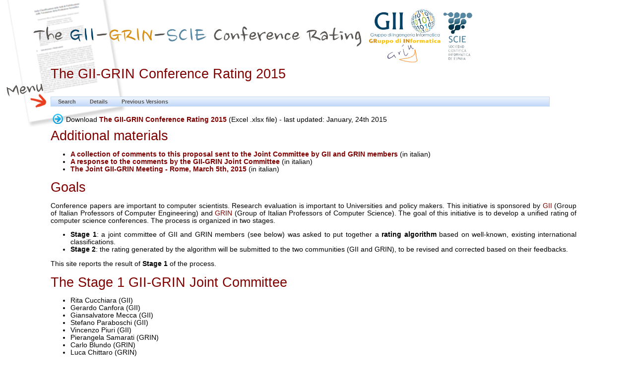

--- FILE ---
content_type: text/css
request_url: https://scie.lcc.uma.es:8443/gii-grin-scie-rating/org.richfaces.resources/javax.faces.resource/org.richfaces.staticResource/4.5.10.Final/PackedCompressed/blueSky/packed/packed.css;jsessionid=030B818D7098C253A3B43FAA5B6C9C32
body_size: 63953
content:
*.rf-ulst-itm,*.rf-olst-itm,*.rf-dlst-trm,*.rf-dlst-dfn{font-size:11px;font-family:Arial,Verdana,sans-serif;color:#000;}*.rf-p{background-color:#FFF;color:#BED6F8;border-width:1px;border-style:solid;padding:1px;}
*.rf-p-hdr{background-color:#BED6F8;border-color:#BED6F8;font-size:11px;color:#000;font-weight:bold;font-family:Arial,Verdana,sans-serif;padding:2px;border-width:1px;border-style:solid;background-position:top left;background-repeat:repeat-x;background-image:url(../org.richfaces.images/gradientA.png);}
*.rf-p-b{font-size:11px;color:#000;font-family:Arial,Verdana,sans-serif;padding:10px;}*.rf-dt{background-color:#FFF;border-collapse:collapse;border-width:1px;border-style:solid;border-color:#C0C0C0;empty-cells:show;}
*.rf-dt-c{border-bottom-width:1px;border-bottom-style:solid;border-bottom-color:#C0C0C0;border-right-width:1px;border-right-style:solid;border-right-color:#C0C0C0;color:#000;font-family:Arial,Verdana,sans-serif;font-size:11px;padding:4px;}
*.rf-dt-nd{border-bottom-width:1px;border-bottom-style:solid;border-bottom-color:#C0C0C0;border-right-width:1px;border-right-style:solid;border-right-color:#C0C0C0;color:#000;font-family:Arial,Verdana,sans-serif;font-size:11px;padding:4px;}
*.rf-dt-hdr-c{border-bottom-width:1px;border-bottom-style:solid;border-bottom-color:#C0C0C0;border-right-width:1px;border-right-style:solid;border-right-color:#C0C0C0;background-color:#D6E6FB;background-image:url(../org.richfaces.images/colHdrGrad.png);background-position:top left;color:#0B356C;font-family:Arial,Verdana,sans-serif;font-size:11px;font-weight:bold;padding:4px;text-align:center;}
*.rf-dt-shdr-c{border-bottom-width:1px;border-bottom-style:solid;border-bottom-color:#C0C0C0;border-right-width:1px;border-right-style:solid;border-right-color:#C0C0C0;background-color:#D6E6FB;background-image:url(../org.richfaces.images/colHdrGrad.png);background-position:top left;color:#0B356C;font-family:Arial,Verdana,sans-serif;font-size:11px;font-weight:bold;padding:4px;text-align:center;}
*.rf-dt-flt-c{border-bottom-width:1px;border-bottom-style:solid;border-bottom-color:#C0C0C0;border-right-width:1px;border-right-style:solid;border-right-color:#C0C0C0;background-color:#D6E6FB;background-position:top left;color:#0B356C;font-family:Arial,Verdana,sans-serif;font-size:11px;font-weight:bold;padding:4px;text-align:center;}
*.rf-dt-sftr-c{border-bottom-width:1px;border-bottom-style:solid;border-bottom-color:#C0C0C0;border-right-width:1px;border-right-style:solid;border-right-color:#C0C0C0;background-color:#f1f1f1;color:#000;font-family:Arial,Verdana,sans-serif;font-size:11px;font-weight:bold;padding:4px;text-align:center;}
*.rf-dt-th{border-bottom-width:1px;border-bottom-style:solid;border-bottom-color:#C0C0C0;}
*.rf-dt-ftr-c{border-bottom-width:1px;border-bottom-style:solid;border-bottom-color:#C0C0C0;border-right-width:1px;border-right-style:solid;border-right-color:#C0C0C0;color:#000;background-color:#ccc;font-family:Arial,Verdana,sans-serif;font-size:11px;font-weight:bold;padding:4px;text-align:center;}
*.rf-stt-exp{background-image:url(../../org.richfaces.images/up_icon.gif);}
*.rf-stt-col{background-image:url(../../org.richfaces.images/down_icon.gif);}
*.rf-dt-c-srt{cursor:pointer;color:#0078D0;}
*.rf-dt-c-srt:hover{color:#0090FF;}
*.rf-dt-srt-btn{height:1em;width:25px;display:inline-block;vertical-align:middle;}
*.rf-dt-srt-uns{background:url(../../org.richfaces.images/sort_uns.gif) no-repeat center;}
*.rf-dt-srt-asc{background:url(../../org.richfaces.images/sort_asc.gif) no-repeat center;}
*.rf-dt-srt-des{background:url(../../org.richfaces.images/sort_des.gif) no-repeat center;}
*.rf-dt-flt-cnt{text-align:center;height:27px;}
*.rf-dt-flt-i{width:80%;}
*.rf-dt-flt-i-err{background-color:#FFE6E6;}*.rf-log{color:#000;}
*.rf-log-popup{overflow:visible;}
*.rf-log-popup-cnt{display:none;}
*.rf-log-inline{height:300px;overflow:auto;width:100%;}
*.rf-log-contents{font-family:monospace;}
*.rf-log-entry-lbl-debug{color:darkblue;}
*.rf-log-entry-lbl-info{color:blue;}
*.rf-log-entry-lbl-warn{color:gold;}
*.rf-log-entry-lbl-error{color:red;}
*.rf-log-entry-msg-xml{color:dimgray;}*.rf-tb{border:1px solid;border-color:#BED6F8;color:#000;font-family:Arial,Verdana,sans-serif;font-size:11px;font-weight:bold;padding:0;background-color:#BED6F8;background-position:left top;background-repeat:repeat-x;background-image:url(../org.richfaces.images/gradientA.png);border-collapse:collapse;border-spacing:0;}
*.rf-tb-itm{padding:0 8px;border:0;white-space:nowrap;}
*.rf-tb-sep{padding:0 10px;border:0;text-align:center;height:100%;}
*.rf-tb-emp{border:0;}
*.rf-tb-cntr{vertical-align:middle;}
*.rf-tb-sep-grid,*.rf-tb-sep-line,*.rf-tb-sep-disc,*.rf-tb-sep-square{padding:0;background-position:center center;height:80%;}
*.rf-tb-sep-grid{background-image:url(../org.richfaces.images/gridSeparatorImage.gif);width:9px;background-repeat:repeat-y;}
*.rf-tb-sep-line{width:2px;background-image:url(../org.richfaces.images/lineSeparatorImage.gif);background-repeat:repeat-y;}
*.rf-tb-sep-disc{width:9px;background-image:url(../org.richfaces.images/dotSeparatorImage.gif);background-repeat:no-repeat;}
*.rf-tb-sep-square{width:9px;background-image:url(../org.richfaces.images/squareSeparatorImage.gif);background-repeat:no-repeat;}*.rf-dg{background-color:#FFF;border-collapse:collapse;border-left-width:1px;border-left-style:solid;border-left-color:#C0C0C0;border-top-width:1px;border-top-style:solid;border-top-color:#C0C0C0;empty-cells:show;}
*.rf-dg-nd-c{border-bottom-width:1px;border-bottom-style:solid;border-bottom-color:#C0C0C0;border-right-width:1px;border-right-style:solid;border-right-color:#C0C0C0;color:#000;font-family:Arial,Verdana,sans-serif;font-size:11px;padding:4px;}
*.rf-dg-c{border-bottom-width:1px;border-bottom-style:solid;border-bottom-color:#C0C0C0;border-right-width:1px;border-right-style:solid;border-right-color:#C0C0C0;color:#000;font-family:Arial,Verdana,sans-serif;font-size:11px;padding:4px;}
*.rf-dg-h-c{border-bottom-width:1px;border-bottom-style:solid;border-bottom-color:#C0C0C0;border-right-width:1px;border-right-style:solid;border-right-color:#C0C0C0;background-color:#D6E6FB;background-image:url(../org.richfaces.images/colHdrGrad.png);background-position:top left;color:#0B356C;font-family:Arial,Verdana,sans-serif;font-size:11px;font-weight:bold;padding:4px;text-align:center;}
*.rf-dg-th{border-bottom-width:1px;border-bottom-style:solid;border-bottom-color:#C0C0C0;}
*.rf-dg-f-c{border-bottom-width:1px;border-bottom-style:solid;border-bottom-color:#C0C0C0;border-right-width:1px;border-right-style:solid;border-right-color:#C0C0C0;color:#000;background-color:#ccc;font-family:Arial,Verdana,sans-serif;font-size:11px;font-weight:bold;padding:4px;text-align:center;}*.chart-container{width:100%;height:300px;}
*.chart{width:100%;height:90%;}
*.chart-title{text-align:center;}
*.axisLabels{color:black;}
*#flotTip{padding:3px 5px;background-color:#000;z-index:100;color:#fff;box-shadow:0 0 10px #555;opacity:.7;filter:alpha(opacity = 70);border:2px solid #fff;-webkit-border-radius:4px;-moz-border-radius:4px;border-radius:4px;}*.rf-ds{white-space:nowrap;display:inline-block;font-size:11px;padding:1px;font-family:Arial,Verdana,sans-serif;background:#FFF;}
a.rf-ds-nmb-btn{color:#000;}
a.rf-ds-btn{color:#000;}
*.rf-ds-cont{white-space:nowrap;display:inline-block;font-size:11px;padding:1px;font-family:Arial,Verdana,sans-serif;background:#FFF;}
*.rf-ds-cont-dec{border-width:1px;border-style:solid;border-color:#C0C0C0;}
*.rf-ds-btn{cursor:pointer;padding:2px 10px 3px 10px;border-width:1px;border-style:solid;border-color:#C0C0C0;display:inline-block;background-position:top left;background-repeat:repeat-x;background-color:#BED6F8;background-image:url(../org.richfaces.images/dsBtnGrad.png);font-size:11px;font-family:Arial,Verdana,sans-serif;color:#000;text-decoration:none;font-weight:normal;}
*.rf-ds-btn:hover{color:#fff;}
*.rf-ds-dis:hover{color:#C0C0C0;cursor:default;}
*.rf-ds-btn-first,*.rf-ds-btn-fastrwd,*.rf-ds-btn-prev{margin-right:1px;}
*.rf-ds-btn-next,*.rf-ds-btn-fastfwd,*.rf-ds-btn-last{margin-left:1px;}
*.rf-ds-nmb-btn{cursor:pointer;width:2em;text-align:center;margin-left:1px;margin-right:1px;padding:2px 2px 3px 2px;border-width:1px;border-style:solid;border-color:transparent;border-top-width:1px;border-top-style:solid;border-top-color:#C0C0C0;background-color:#FFF;background-image:url(../org.richfaces.images/dsDigGrad.png);background-position:top left;background-repeat:repeat-x;display:inline-block;font-size:11px;font-family:Arial,Verdana,sans-serif;text-decoration:none;color:#000;font-weight:normal;}
*.rf-ds-nmb-btn:hover{border-width:1px;border-style:solid;border-color:#C0C0C0;background-position:top left;background-repeat:repeat-x;background-color:#FFF;background-image:url(../org.richfaces.images/dsBtnGradOver.png);}
*.rf-ds-press{border-width:1px;border-style:solid;border-color:#C0C0C0;background:#ECF4FE;}
*.rf-ds-act,*.rf-ds-act:hover{cursor:default;font-weight:bold;border-width:1px;border-style:solid;border-color:transparent;border-bottom-width:1px;border-bottom-style:solid;border-bottom-color:#C0C0C0;background:none;}
*.rf-ds-dis{color:#C0C0C0;cursor:default;}
*.rf-ds-pages{display:inline-block;}*.rf-pb-rmng{height:13px;white-space:nowrap;width:200px;position:relative;border-width:1px;border-style:solid;border-color:#BED6F8;overflow:hidden;color:#000;font-family:Arial,Verdana,sans-serif;font-size:11px;font-weight:bold;background-color:#fff;padding:0;}
*.rf-pb-prgs{overflow:hidden;border-color:#BED6F8;background-repeat:repeat-x;background-color:#E79A00;height:100%;padding:0;background-image:url(../org.richfaces.images/pbAniBg.gif);}
*.rf-pb-lbl{position:absolute;top:0;left:0;padding:0;text-align:center;width:100%;}
*.rf-pb-init,*.rf-pb-fin{color:#000;font-family:Arial,Verdana,sans-serif;font-size:11px;}*.rf-trn{background:url(../org.richfaces.images/last.png) no-repeat center left;cursor:default;font-size:11px;font-family:Arial,Verdana,sans-serif;color:#000;padding:1px 0 1px 0;overflow:hidden;width:100%;white-space:nowrap;}
*.rf-trn-lbl{padding:0 4px 0 2px;vertical-align:middle;cursor:pointer;display:inline-block;}
*.rf-trn-cnt{display:inline-block;}
*.rf-trn-sel{background:#ECF4FE;}
*.rf-tr-nd{background:url(../org.richfaces.images/line.png) repeat-y;min-height:0;}
*.rf-tr-nd-last{background:none;}
*.rf-tr-nd *.rf-tr-nd{margin-left:16px;}
*.rf-trn-ico,*.rf-trn-hnd,*.rf-trn-hnd-ldn-fct{vertical-align:middle;margin:0;cursor:pointer;width:16px;height:16px;display:inline-block;}
*.rf-trn-hnd-lf{cursor:default;}
*.rf-trn-hnd-colps{background:url(../org.richfaces.images/plus.png) no-repeat center;}
*.rf-trn-hnd-exp{background:url(../org.richfaces.images/minus.png) no-repeat center;}
*.rf-trn-ico-exp,*.rf-trn-ico-colps{background:url(../org.richfaces.images/node_icon.gif) no-repeat center;}
*.rf-trn-ico-lf{background:url(../org.richfaces.images/leaf_icon.gif) no-repeat center;}
*.rf-trn-ico-cst{background-image:none;background-position:0 0;}
*.rf-tr-nd-exp>*.rf-trn>*.rf-trn-cnt>*.rf-trn-ico-colps,*.rf-tr-nd-colps>*.rf-trn>*.rf-trn-cnt>*.rf-trn-ico-exp{display:none;}
*.rf-tr-nd.rf-tr-nd-colps *.rf-tr-nd{display:none;}
*.rf-trn-hnd-ldn-fct{cursor:default;display:none;}
*.rf-trn-ldn>*.rf-trn-hnd-ldn-fct{display:inline-block;}
*.rf-trn-ldn>*.rf-trn-hnd-ldn-fct+*.rf-trn-hnd{display:none;}*.rf-msg,*.rf-msgs{font-family:Arial,Verdana,sans-serif;font-size:initial;}
*.rf-msg-err,*.rf-msgs-err,*.rf-msg-ftl,*.rf-msgs-ftl,*.rf-msg-inf,*.rf-msgs-inf,*.rf-msg-wrn,*.rf-msgs-wrn,*.rf-msg-ok,*.rf-msgs-ok{display:block;padding-right:2px;padding-left:20px;vertical-align:middle;background-repeat:no-repeat;background-position:left center;}
*.rf-msg-err,*.rf-msgs-err{background-image:url(../../org.richfaces.images/error.png);color:#F00;}
*.rf-msg-ftl,*.rf-msgs-ftl{background-image:url(../../org.richfaces.images/fatal.png);color:#F00;}
*.rf-msg-inf,*.rf-msgs-inf{background-image:url(../../org.richfaces.images/info.png);color:#000;}
*.rf-msg-wrn,*.rf-msgs-wrn{background-image:url(../../org.richfaces.images/warning.png);color:#FF4719;}
*.rf-msg-ok,*.rf-msgs-ok{background-image:url(../../org.richfaces.images/ok.png);color:#000;}
*.rf-msg-sum,*.rf-msgs-sum{display:inline;font-size:11px;}
*.rf-msg-det,*.rf-msgs-det{display:inline;font-size:11px;}*.rf-fu{background:#FFF;border-color:#BED6F8;border-style:solid;border-width:1px;width:400px;outline:none;}
*.rf-fu-hdr{background-color:#BED6F8;background-image:url(../org.richfaces.images/gradientA.png);border-color:#BED6F8;border-style:solid;border-width:1px;margin-left:1px;margin-top:1px;white-space:nowrap;}
*.rf-fu-lst{overflow-x:hidden;overflow-y:auto;}
*.rf-fu-cntr-hdn{display:none;}
*.rf-fu-btns-lft,*.rf-fu-btns-rgh,*.rf-fu-itm-lft,*.rf-fu-itm-rgh{display:inline-block;overflow:hidden;}
*.rf-fu-btns-lft{width:66%;}
*.rf-fu-btns-rgh{text-align:right;width:34%;}
*.rf-fu-btn-add,*.rf-fu-btn-add-dis,*.rf-fu-btn-upl,*.rf-fu-btn-clr{background-position:left top;background-repeat:repeat-x;border-style:solid;border-width:1px;cursor:default;display:inline-block;margin:4px;vertical-align:top;}
*.rf-fu-btn-add,*.rf-fu-btn-upl,*.rf-fu-btn-clr{background-color:#D6E6FB;background-image:url(../org.richfaces.images/fuBtnGrad.png);border-color:#BED6F8;}
*.rf-fu-btn-add-dis{background-color:#ccc;background-image:url(../org.richfaces.images/fuBtnDisGrad.png);border-color:#ccc;}
*.rf-fu-btn-upl,*.rf-fu-btn-clr{display:none;}
*.rf-fu-btn-cnt-add,*.rf-fu-btn-cnt-add-dis,*.rf-fu-btn-cnt-upl,*.rf-fu-btn-cnt-clr,*.rf-fu-itm-lbl,*.rf-fu-itm-st,*.rf-fu-itm-lnk{font-family:Arial,Verdana,sans-serif;font-size:11px;}
*.rf-fu-btn-cnt-add,*.rf-fu-btn-cnt-upl,*.rf-fu-btn-cnt-clr,*.rf-fu-itm-lbl,*.rf-fu-itm-st{color:#000;}
*.rf-fu-btn-cnt-add,*.rf-fu-btn-cnt-add-dis,*.rf-fu-btn-cnt-upl,*.rf-fu-btn-cnt-clr{background-position:2px 2px;background-repeat:no-repeat;display:inline-block;padding:3px 5px 3px 21px;}
*.rf-fu-btn-cnt-add{background-image:url(../../org.richfaces.images/fu-add.gif);position:relative;overflow:hidden;}
*.rf-fu-btn-cnt-add-dis{background-image:url(../../org.richfaces.images/fu-add-dis.gif);color:#8DB7F3;}
*.rf-fu-btn-cnt-upl,*.rf-fu-itm-st{font-weight:bold;}
*.rf-fu-btn-cnt-upl{background-image:url(../../org.richfaces.images/fu-upl.gif);}
*.rf-fu-btn-cnt-clr{background-image:url(../../org.richfaces.images/fu-clr.gif);}
*.rf-fu-inp-cntr{display:block;height:1px;position:absolute;right:0;top:0;}
*.rf-fu-inp{filter:alpha(opacity=0);font-size:10em;margin:0;opacity:0;position:absolute;right:0;top:0;}
*.rf-fu-itm{border-bottom-color:#BED6F8;border-bottom-style:solid;border-bottom-width:1px;padding:12px;white-space:nowrap;}
*.rf-fu-itm-lft,*.rf-fu-itm-rgh{vertical-align:middle;}
*.rf-fu-itm-lft{width:85%;}
*.rf-fu-itm-rgh{width:14%;}
*.rf-fu-itm-lnk{color:#0078D0;}
*.rf-fu-itm-st{display:none;margin-top:5px;}
@-webkit-keyframes progress-bar-stripes{from{background-position:40 0;}
to{background-position:0 0;}
}
@keyframes progress-bar-stripes{from{background-position:40 0;}
to{background-position:0 0;}
}
*.progress{overflow:hidden;height:25px;margin-bottom:25px;background-color:#f5f5f5;border-radius:1px;-webkit-box-shadow:inset 0 1px 2px rgba(0,0,0,0.1);box-shadow:inset 0 1px 2px rgba(0,0,0,0.1);}
*.progress-bar{float:left;width:0;height:100%;font-size:13px;line-height:25px;color:#fff;text-align:center;background-color:#1cace9;-webkit-box-shadow:inset 0 -1px 0 rgba(0,0,0,0.15);box-shadow:inset 0 -1px 0 rgba(0,0,0,0.15);-webkit-transition:width .6s ease;transition:width .6s ease;}
*.progress-striped *.progress-bar{background-image:linear-gradient(45deg,rgba(255,255,255,0.15) 25%,transparent 25%,transparent 50%,rgba(255,255,255,0.15) 50%,rgba(255,255,255,0.15) 75%,transparent 75%,transparent);background-image:linear-gradient(45deg,rgba(255,255,255,0.15) 25%,transparent 25%,transparent 50%,rgba(255,255,255,0.15) 50%,rgba(255,255,255,0.15) 75%,transparent 75%,transparent);background-size:40px 40px;}
*.progress.active *.progress-bar{-webkit-animation:progress-bar-stripes 2s linear infinite;animation:progress-bar-stripes 2s linear infinite;}*.rf-csttg{cursor:pointer;vertical-align:middle;margin:0;padding:0;}
*.rf-csttg-exp{vertical-align:middle;margin:0;padding:0;}
*.rf-csttg-colps{vertical-align:middle;margin:0;padding:0;}
*.rf-csttg-lnk{vertical-align:top;}
*.rf-cst,*.rf-cst-nd{border-bottom-width:1px;border-bottom-style:solid;border-bottom-color:#C0C0C0;}
*.rf-cst-c,*.rf-cst-nd-c{border-bottom-width:1px;border-bottom-style:solid;border-bottom-color:#C0C0C0;border-right-width:1px;border-right-style:solid;border-right-color:#C0C0C0;color:#000;background-color:#FFF;font-family:Arial,Verdana,sans-serif;font-size:11px;padding:4px;}
*.rf-cst-hdr-c{border-bottom-width:1px;border-bottom-style:solid;border-bottom-color:#C0C0C0;border-right-width:1px;border-right-style:solid;border-right-color:#C0C0C0;color:#000;background-color:#ECF4FE;font-family:Arial,Verdana,sans-serif;font-size:11px;font-weight:bold;padding:4px;text-align:left;}
*.rf-cst-shdr-c{border-bottom-width:1px;border-bottom-style:solid;border-bottom-color:#C0C0C0;border-right-width:1px;border-right-style:solid;border-right-color:#C0C0C0;background-color:#ECF4FE;color:#000;font-family:Arial,Verdana,sans-serif;font-size:11px;font-weight:bold;padding:4px;}
*.rf-cst-ftr-c{border-bottom-width:3px;border-bottom-style:solid;border-bottom-color:#C0C0C0;border-right-width:1px;border-right-style:solid;border-right-color:#C0C0C0;background-color:#f1f1f1;color:#000;font-family:Arial,Verdana,sans-serif;font-size:11px;font-weight:bold;padding:4px;text-align:left;}
*.rf-cst-sftr-c{border-bottom-width:1px;border-bottom-style:solid;border-bottom-color:#C0C0C0;border-right-width:1px;border-right-style:solid;border-right-color:#C0C0C0;background-color:#f1f1f1;color:#000;font-family:Arial,Verdana,sans-serif;font-size:11px;padding:4px;}*.rf-insl,*.rf-insl-trc-cntr{display:inline-block;}
*.rf-insl{white-space:nowrap;}
*.rf-insl-trc-cntr{width:200px;vertical-align:top;}
*.rf-insl-mn,*.rf-insl-mx,input.rf-insl-inp,*.rf-insl-tt{font-size:11px;font-family:Arial,Verdana,sans-serif;color:#000;}
*.rf-insl-mn,*.rf-insl-mx{display:block;margin-bottom:3px;}
*.rf-insl-mn{border-left-width:1px;border-left-style:solid;border-left-color:#BED6F8;padding-left:3px;float:left;}
*.rf-insl-mx{border-right-width:1px;border-right-style:solid;border-right-color:#BED6F8;padding-right:3px;float:right;text-align:right;}
*.rf-insl-inp-cntr{margin:0;vertical-align:bottom;}
input.rf-insl-inp{margin:0 10px 0 10px;vertical-align:bottom;}
*.rf-insl-tt{position:absolute;display:none;padding:2px;border:1px solid "#E5973E ";background-color:#FAE6B0;}
*.rf-insl-trc{background:url(../org.richfaces.images/insldrTrackGrad.png) 1px 1px repeat-x;background-color:#fff;border-width:1px;border-style:solid;border-color:#BED6F8;display:block;height:6px;clear:both;vertical-align:top;text-align:left;font-size:0;max-width:100%;}
*.rf-insl-hnd-cntr{min-width:0;}
*.rf-insl-bar *.rf-insl-hnd-cntr{text-align:right;background-image:url(../org.richfaces.images/inputNumberSliderBarHandleBg.gif);}
*.rf-insl-bar *.rf-insl-trc,*.rf-insl-bar *.rf-insl-hnd-cntr,*.rf-insl-bar *.rf-insl-hnd{height:13px;}
*.rf-insl-bar *.rf-insl-hnd{width:0;}
*.rf-insl-hnd,*.rf-insl-hnd-dis,*.rf-insl-dec,*.rf-insl-inc,*.rf-insl-dec-dis,*.rf-insl-inc-dis{display:inline-block;width:7px;height:7px;}
*.rf-insl-hnd,*.rf-insl-hnd-dis{vertical-align:top;}
*.rf-insl-dec,*.rf-insl-inc,*.rf-insl-dec-dis,*.rf-insl-inc-dis{vertical-align:bottom;}
*.rf-insl-hnd{background-image:url(../org.richfaces.images/sliderArrowBottom.png);}
*.rf-insl-hnd-sel{background-image:url(../org.richfaces.images/sliderSelectedArrowBottom.png);}
*.rf-insl-hnd-dis{background-image:url(../org.richfaces.images/sliderDisabledArrowBottom.png);}
*.rf-insl-dec{background-image:url(../org.richfaces.images/sliderArrowLeft.png);}
*.rf-insl-dec-sel{background-image:url(../org.richfaces.images/sliderSelectedArrowLeft.png);}
*.rf-insl-dec-dis{background-image:url(../org.richfaces.images/sliderDisabledArrowLeft.png);}
*.rf-insl-inc{background-image:url(../org.richfaces.images/sliderArrowRight.png);}
*.rf-insl-inc-sel{background-image:url(../org.richfaces.images/sliderSelectedArrowRight.png);}
*.rf-insl-inc-dis{background-image:url(../org.richfaces.images/sliderDisabledArrowRight.png);}*.rf-insp{border-width:1px;border-style:solid;border-color:#BED6F8;display:inline-block;font-size:1px;white-space:nowrap;}
input.rf-insp-inp[type="text"]{background-color:#fff;background-image:url(../org.richfaces.images/inputBackgroundImage.png);background-position:1px 1px;background-repeat:no-repeat;border:0;color:#000;font-family:Arial,Verdana,sans-serif;font-size:11px;margin:0;padding:0;vertical-align:top;}
*.rf-insp-btns{background-color:#BED6F8;background-image:url(../org.richfaces.images/buttonBackgroundImage.png);background-position:top left;background-repeat:repeat-x;border-left-width:1px;border-left-style:solid;border-left-color:#BED6F8;display:inline-block;vertical-align:top;}
*.rf-insp-dec,*.rf-insp-inc,*.rf-insp-dec-dis,*.rf-insp-inc-dis{background-position:50% 40%;background-repeat:no-repeat;display:block;height:8px;width:15px;}
*.rf-insp-dec{background-image:url(../org.richfaces.images/spinnerArrowBottom.png);}
*.rf-insp-inc{background-image:url(../org.richfaces.images/spinnerArrowTop.png);}
*.rf-insp-dec-dis{background-image:url(../org.richfaces.images/spinnerDisabledArrowBottom.png);}
*.rf-insp-inc-dis{background-image:url(../org.richfaces.images/spinnerDisabledArrowTop.png);}*.rf-edt{overflow:hidden;background-color:#FFF;border:1px solid #C0C0C0;}
*.rf-edt-tbl{border-collapse:collapse;border-spacing:0;}
*.rf-edt-tbl tr td,table.rf-edt-tbl tr th{padding:0;}
*.rf-edt-hdr,*.rf-edt-tbl-hdr{background-image:url(../org.richfaces.images/colHdrGrad.png);}
*.rf-edt-tbl-hdr{border-bottom:1px solid #C0C0C0;}
*.rf-edt-b{overflow-x:hidden;overflow-y:auto;width:100%;}
*.rf-edt-spcr{height:0;font-size:0;}
*.rf-edt-ftr,*.rf-edt-tbl-ftr{border-top:1px solid #C0C0C0;background-color:#ccc;}
*.rf-edt-ftr-fzn{vertical-align:top;}
*.rf-edt-cnt{overflow:hidden;}
div.rf-edt-ftr-cnt{overflow-x:hidden;overflow-y:visible;}
*.rf-edt-scrl{overflow-x:scroll;overflow-y:hidden;}
*.rf-edt-scrl-cnt{height:1px;overflow-y:hidden;}
*.rf-edt-rsz-cntr{left:0;position:relative;height:0;}
*.rf-edt-rsz{background-image:url(../org.richfaces.images/spacer.gif);cursor:e-resize;height:20px;position:absolute;left:100%;margin-left:-3px;width:6px;}
*.rf-edt-rsz-mkr{cursor:e-resize;position:absolute;border-left:1px dotted #000;width:1px;display:none;}
*.rf-edt-rord{position:absolute;border-collapse:collapse;display:none;}
*.rf-edt-rord th{width:20px;height:5px;font-size:1px;background-color:#D6E6FB;border:1px solid #C0C0C0;}
*.rf-edt-rord td{width:20px;height:5px;font-size:1px;background-color:#FFF;border:1px solid #C0C0C0;}
*.rf-edt-c,*.rf-edt-hdr-c,*.rf-edt-ftr-c,*.rf-edt-flt-c{overflow-x:hidden;border-bottom:1px solid #C0C0C0;border-right:1px solid #C0C0C0;}
*.rf-edt-c{height:20px;overflow:hidden;}
*.rf-edt-ftr-c-emp{border-right:1px solid #C0C0C0;height:1px;}
*.rf-edt-c-cnt{white-space:nowrap;}
*.rf-edt-c-cnt,*.rf-edt-hdr-c-cnt,*.rf-edt-ftr-c-cnt,*.rf-edt-tbl-hdr,*.rf-edt-tbl-ftr{padding:3px 7px;font-family:Arial,Verdana,sans-serif;font-size:11px;}
*.rf-edt-hdr-c-cnt,*.rf-edt-tbl-hdr,*.rf-edt-ftr-c-cnt,*.rf-edt-tbl-ftr{font-weight:bold;text-align:center;}
*.rf-edt-hdr-c-cnt,*.rf-edt-tbl-hdr{color:#0B356C;}
*.rf-edt-c-cnt,*.rf-edt-ftr-c-cnt,*.rf-edt-tbl-ftr{color:#000;}
*.rf-edt-rord-mkr{position:absolute;height:9px;font-size:9px;width:9px;background-image:url(../../org.richfaces.images/reorderMarker.gif);display:none;}
*.rf-edt-r-sel{background-color:#ECF4FE;}
*.rf-edt-r-act{font-weight:bold;}
*.rf-edt-c-srt{cursor:pointer;color:#0078D0;}
*.rf-edt-c-srt:hover{color:#0090FF;}
*.rf-edt-srt-btn{height:1em;width:25px;display:inline-block;vertical-align:middle;}
*.rf-edt-srt-uns{background:url(../../org.richfaces.images/sort_uns.gif) no-repeat center;}
*.rf-edt-srt-asc{background:url(../../org.richfaces.images/sort_asc.gif) no-repeat center;}
*.rf-edt-srt-des{background:url(../../org.richfaces.images/sort_des.gif) no-repeat center;}
*.rf-edt-flt-cnt{text-align:center;height:27px;}
*.rf-edt-flt-i{width:80%;}
*.rf-edt-flt-i-err{background-color:#FFE6E6;}*.rf-tab-hdr{white-space:nowrap;border:1px solid #BED6F8;cursor:pointer;background-position:top;background-repeat:repeat-x;background-color:#C6DEFF;color:#000;}
*.rf-tab-hdr-act.rf-tab-hdr-btm{padding:3px 5px 0 5px;border-top:0;font-weight:bold;vertical-align:bottom;background-image:url(../org.richfaces.images/actTabBottomBg.png);background-position:top;background-repeat:repeat-x;background-color:#ECF4FE;cursor:default;}
*.rf-tab-hdr-act.rf-tab-hdr-top{padding:0 5px 3px 5px;border-bottom:0;font-weight:bold;vertical-align:top;background-image:url(../org.richfaces.images/actTabBg.png);background-position:top;background-repeat:repeat-x;background-color:#ECF4FE;cursor:default;}
*.rf-tab-hdr-inact.rf-tab-hdr-btm{vertical-align:bottom;padding:3px 5px 0 5px;background-image:url(../org.richfaces.images/tabBottomBg.png);}
*.rf-tab-hdr-inact.rf-tab-hdr-top{vertical-align:top;padding:0 5px 3px 5px;background-image:url(../org.richfaces.images/tabBg.png);}
*.rf-tab-hdr-dis.rf-tab-hdr-top{vertical-align:top;padding:0 5px 3px 5px;background-image:url(../org.richfaces.images/tabBg.png);color:#8DB7F3;cursor:default;}
*.rf-tab-hdr-dis.rf-tab-hdr-btm{vertical-align:bottom;padding:3px 5px 0 5px;background-image:url(../org.richfaces.images/tabBottomBg.png);color:#8DB7F3;cursor:default;}
*.rf-tab-hdr-tabline-vis.rf-tab-hdr-tabline-top{background:url(../org.richfaces.images/tabLineBg.png) repeat-x scroll center top;background-color:#ECF4FE;border-color:#BED6F8;border-style:solid;border-width:1px;border-bottom-width:0;padding-top:2px;overflow:hidden;height:25px;white-space:nowrap;position:relative;}
*.rf-tab-hdr-tabline-vis.rf-tab-hdr-tabline-btm{background:url(../org.richfaces.images/tabLineBottomBg.png) repeat-x scroll center top;background-color:#ECF4FE;border:#BED6F8;border-width:1px;border-style:solid;border-top-width:0;padding-bottom:2px;overflow:hidden;height:25px;white-space:nowrap;position:relative;}
*.rf-tab-hdr-tabs{border:0;height:100%;}
*.rf-tab-hortab-tabspcr-wdh{padding-left:1px;}
*.rf-tab-lbl{white-space:nowrap;font-family:Arial,Verdana,sans-serif;font-size:11px;}
*.rf-tab-hdn{display:none;}
*.rf-tab-hdr-scrl-lft{background:url(../org.richfaces.images/actTabBg.png) top repeat-x #ECF4FE;position:absolute;top:1px;left:1px;width:15px;height:25px;border:1px solid #BED6F8;text-align:center;font-weight:bold;font-family:Arial,Verdana,sans-serif;font-size:11px;padding-top:6px;}
*.rf-tab-hdr-scrl-rgh{background:url(../org.richfaces.images/actTabBg.png) top repeat-x #ECF4FE;position:absolute;top:1px;right:17px;width:15px;height:25px;border:1px solid #BED6F8;text-align:center;font-family:Arial,Verdana,sans-serif;font-size:11px;font-weight:bold;padding-top:6px;}
*.rf-tab-hdr-tablst{background:url(../org.richfaces.images/actTabBg.png) top repeat-x #ECF4FE;position:absolute;top:1px;right:1px;width:15px;height:25px;border:1px solid #BED6F8;font-weight:bold;text-align:center;font-family:Arial,Verdana,sans-serif;font-size:14px;padding-top:2px;}
*.rf-tab-hdr-brd{border:1px solid #BED6F8;border-top:0;height:2px;background:#C6DEFF;}
*.rf-tab-cnt{border:1px solid #BED6F8;font-family:Arial,Verdana,sans-serif;font-size:11px;padding:10px;background:#FFF;}*.rf-pp-btn{outline-style:none;position:absolute;clip:rect(0px,0px,1px,1px);height:0;width:0;left:0;top:0;z-index:-300;opacity:.1;filter:alpha(opacity=10);}
*.rf-pp-shade{position:fixed;width:100%;height:100%;top:0;left:0;background-color:#d0d0d0;opacity:.5;filter:alpha(opacity=50);}
*.rf-pp-shdw{background-color:#000;opacity:.1;filter:alpha(opacity=10);position:absolute;top:6px;left:6px;bottom:-6px;z-index:-1;}
*.rf-pp-cntr{border:1px solid #BED6F8;background:#FFF;z-index:100;}
*.rf-pp-hdr{background:#BED6F8 url(../org.richfaces.images/gradientA.png) repeat-x scroll top left;position:relative;padding-left:10px;cursor:move;padding:2px;}
*.rf-pp-hdr-cnt{overflow:hidden;white-space:nowrap;text-overflow:ellipsis;font-weight:bold;color:#000;font-family:Arial,Verdana,sans-serif;font-size:11px;padding:2px;padding-left:10px;}
*.rf-pp-hdr-cntrls{position:absolute;top:2px;right:2px;white-space:nowrap;cursor:default;font-weight:bold;color:#000;font-family:Arial,Verdana,sans-serif;font-size:11px;z-index:100;}
*.rf-pp-cnt-scrlr{top:0;left:0;overflow:auto;background:#FFF;}
*.rf-pp-cnt{padding:10px;color:#000;font-family:Arial,Verdana,sans-serif;font-size:11px;}
*.rf-pp-hndlr{background-image:url(../org.richfaces.images/spacer.gif);position:absolute;margin:-4px;}
*.rf-pp-hndlr-l{width:7px;height:100%;top:0;left:0;cursor:w-resize;}
*.rf-pp-hndlr-r{width:7px;height:100%;top:0;right:0;cursor:w-resize;}
*.rf-pp-ifr{position:absolute;left:0;top:0;background-color:white;overflow-y:hidden;z-index:-1;}
*.rf-pp-hndlr-t{width:100%;height:7px;top:0;left:0;cursor:n-resize;}
*.rf-pp-hndlr-b{width:100%;height:7px;bottom:0;left:0;cursor:n-resize;}
*.rf-pp-hndlr-tl{width:10px;height:10px;top:0;left:0;cursor:nw-resize;}
*.rf-pp-hndlr-tr{width:10px;height:10px;top:0;right:0;cursor:ne-resize;}
*.rf-pp-hndlr-bl{width:10px;height:10px;bottom:0;left:0;cursor:ne-resize;}
*.rf-pp-hndlr-br{width:10px;height:10px;bottom:0;right:0;cursor:nw-resize;}*.rf-au-fnt{color:#000;font-size:11px;font-family:Arial,Verdana,sans-serif;}
input.rf-au-inp{background-color:#fff;background-image:url(../org.richfaces.images/inputBackgroundImage.png);background-position:1px 1px;background-repeat:no-repeat;border:0;margin:0;padding:0;vertical-align:top;width:182px;}
*.rf-au{border-width:1px;border-style:solid;border-color:#BED6F8;display:inline-block;background-image:url(../org.richfaces.images/autocompleteFieldGradient.png);background-repeat:repeat-x;background-position:top left;background-color:#fff;font-size:1px;vertical-align:middle;}
*.rf-au-fld-btn{display:inline-block;font-size:1px;white-space:nowrap;vertical-align:top;}
*.rf-au-btn{background-image:url(../org.richfaces.images/autocompleteButtonGradient.png);background-repeat:repeat-x;background-position:top left;background-color:#BED6F8;border-left-width:1px;border-left-style:solid;border-left-color:#BED6F8;display:inline-block;vertical-align:top;}
*.rf-au-btn-arrow,*.rf-au-btn-arrow-dis{background-position:center;background-repeat:no-repeat;background-image:url(../org.richfaces.images/comboDownButton.png);cursor:pointer;width:15px;height:16px;display:inline-block;}
*.rf-au-btn-arrow-dis{background-image:url(../org.richfaces.images/comboDisabledDownButton.png);cursor:default;}
*.rf-au-lst-cord{position:absolute;z-index:10000;display:none;}
*.rf-au-lst-dcrtn{border-width:1px;border-style:solid;border-color:#BED6F8;padding:0;background-color:#FFF;}
*.rf-au-lst-scrl{overflow:auto;overflow-x:hidden;width:200px;max-height:100px;min-height:20px;}
*.rf-au-itm{cursor:default;padding:2px;}
*.rf-au-itm-sel{background-color:#BED6F8;border-width:1px;border-style:dotted;border-color:#000;padding:1px;}
*.rf-au-opt{white-space:nowrap;list-style-type:none;}
*.rf-au-opt-sel{width:100%;}
*.rf-au-shdw{border:0 solid red;display:inline-block;position:absolute;float:left;padding:6px 6px 6px 6px;top:-6px;left:-7px;}
*.rf-au-shdw-t{background-image:url(../../org.richfaces.images/combo_list_shadow.png);background-position:top left;position:absolute;width:6px;top:0;bottom:6px;left:0;}
*.rf-au-shdw-l{background-image:url(../../org.richfaces.images/combo_list_shadow.png);background-position:bottom left;position:absolute;height:6px;bottom:0;left:0;right:6px;}
*.rf-au-shdw-r{background-image:url(../../org.richfaces.images/combo_list_shadow.png);background-position:bottom right;position:absolute;width:6px;top:6px;bottom:0;right:0;}
*.rf-au-shdw-b{background-image:url(../../org.richfaces.images/combo_list_shadow.png);background-position:right top;position:absolute;height:6px;top:0;left:6px;right:0;}
*.rf-au-lst-ul{margin:0;padding:0;}
*.rf-au-tbl{border-spacing:0;}*.rf-ntf{bottom:auto;right:10px;top:10px;left:auto;z-index:9999;}
*.rf-ntf-inf{color:#000;}
*.rf-ntf-wrn{color:#FF4719;}
*.rf-ntf-err{color:#F00;}
*.rf-ntf-ftl{color:#F00;}
html>body *.rf-ntf{position:fixed;}
*.rf-ntf *.rf-ntf-shdw{margin:0;padding:8px;opacity:.3;position:absolute;z-index:-1;top:.1em;left:.1em;bottom:-0.2em;right:-0.2em;background-color:#BED6F8;color:#000;}
*.rf-ntf-cnt{padding:.8em;border-width:1px;border-style:solid;border-radius:4px;border-color:#BED6F8;background-color:#FFF;}
*.rf-ntf-cnt-hov{background:red;}
*.rf-ntf-cls{float:right;margin-left:.2em;}
*.rf-ntf-cls-ico{display:block;width:11px;height:11px;background-image:url(../../org.richfaces.images/notify_close.png);}
*.rf-ntf-sum{margin:0;font-weight:bold;}
*.rf-ntf-det{display:block;}
*.rf-ntf-clr{clear:both;}
*.rf-ntf-ico{display:none;float:left;margin-right:.5em;width:16px;height:16px;}
*.rf-ntf-hstr{background-color:#BED6F8;border-color:#BED6F8;font-size:11px;font-family:Arial,Verdana,sans-serif;font-weight:normal;border-bottom-left-radius:4px;border-bottom-right-radius:4px;position:absolute;top:0;right:18px;width:70px;z-index:10000;}
*.rf-ntf-hstr-hdr{padding:2px;}
*.rf-ntf-hstr button{cursor:pointer;display:block;width:100%;}
*.rf-ntf-hstr-hndl{display:block;margin:0 auto;width:16px;height:16px;background-image:url(../org.richfaces.images/triangleDown.png);}
*.rf-ntf-inf *.rf-ntf-ico{display:block;background-image:url(../../org.richfaces.images/info.png);}
*.rf-ntf-wrn *.rf-ntf-ico{display:block;background-image:url(../../org.richfaces.images/warning.png);}
*.rf-ntf-err *.rf-ntf-ico{display:block;background-image:url(../../org.richfaces.images/error.png);}
*.rf-ntf-ftl *.rf-ntf-ico{display:block;background-image:url(../../org.richfaces.images/fatal.png);}
*.rf-ntf-pos-tl{bottom:auto;left:10px;top:10px;right:auto;}
*.rf-ntf-pos-tr{bottom:auto;right:10px;top:10px;left:auto;}
*.rf-ntf-pos-bl{bottom:10px;left:10px;top:auto;right:auto;}
*.rf-ntf-pos-br{bottom:10px;right:10px;top:auto;left:auto;}*.rf-ico-none,*.rf-ico-chevron,*.rf-ico-chevron-down,*.rf-ico-chevron-left,*.rf-ico-chevron-up,*.rf-ico-disc,*.rf-ico-grid,*.rf-ico-transparent,*.rf-ico-triangle,*.rf-ico-triangle-down,*.rf-ico-triangle-left,*.rf-ico-triangle-up{width:16px;height:16px;background-position:0 0;}
*.rf-ico-t-hdr{background-position:0 -16px;}
*.rf-ico-t-dis{background-position:0 -32px;}
*.rf-ico-chevron{background-image:url(../org.richfaces.images/chevron.png);}
*.rf-ico-chevron-down{background-image:url(../org.richfaces.images/chevronDown.png);}
*.rf-ico-chevron-left{background-image:url(../org.richfaces.images/chevronLeft.png);}
*.rf-ico-chevron-up{background-image:url(../org.richfaces.images/chevronUp.png);}
*.rf-ico-disc{background-image:url(../org.richfaces.images/disc.png);}
*.rf-ico-grid{background-image:url(../org.richfaces.images/grid.png);}
*.rf-ico-triangle{background-image:url(../org.richfaces.images/triangle.png);}
*.rf-ico-triangle-down{background-image:url(../org.richfaces.images/triangleDown.png);}
*.rf-ico-triangle-left{background-image:url(../org.richfaces.images/triangleLeft.png);}
*.rf-ico-triangle-up{background-image:url(../org.richfaces.images/triangleUp.png);}*.rf-cp{background-color:#FFF;color:#BED6F8;border-width:1px;border-style:solid;padding:1px;}
*.rf-cp-hdr{cursor:pointer;background-color:#BED6F8;border-color:#BED6F8;font-size:11px;color:#000;font-weight:bold;font-family:Arial,Verdana,sans-serif;padding:2px;border-width:1px;border-style:solid;background-position:top left;background-repeat:repeat-x;background-image:url(../org.richfaces.images/gradientA.png);}
*.rf-cp-b{font-size:11px;color:#000;font-family:Arial,Verdana,sans-serif;padding:10px;}
*.rf-cp-gr{width:100%;}
*.rf-cp-ico{width:16px;height:16px;}
*.rf-cp-exp-ico{width:16px;height:16px;}
*.rf-cp-hdr-exp *.rf-cp-ico-exp{display:block;}
*.rf-cp-hdr-exp *.rf-cp-ico-colps{display:none;}
*.rf-cp-hdr-exp *.rf-cp-lbl-exp{display:block;}
*.rf-cp-hdr-exp *.rf-cp-lbl-colps{display:none;}
*.rf-cp-hdr-colps *.rf-cp-ico-exp{display:none;}
*.rf-cp-hdr-colps *.rf-cp-ico-colps{display:block;}
*.rf-cp-hdr-colps *.rf-cp-lbl-exp{display:none;}
*.rf-cp-hdr-colps *.rf-cp-lbl-colps{display:block;}*.rf-pm-itm{border-top-width:1px;border-top-style:solid;border-top-color:#BED6F8;color:#000;padding:2px 1px 2px 2px;cursor:pointer;white-space:nowrap;}
*.rf-pm-itm-gr{width:100%;}
*.rf-pm-itm-ico{width:16px;height:16px;background-position-x:center;background-repeat:no-repeat;margin:0 3px;}
*.rf-pm-itm-lbl{padding:2px 0 3px 0;font-size:11px;font-family:Arial,Verdana,sans-serif;white-space:normal!important;}
*.rf-pm-itm-exp-ico{width:16px;height:16px;background-position-x:center;background-repeat:no-repeat;margin:0 3px;}
*.rf-pm-itm:hover,*.rf-pm-top-itm:hover,*.rf-pm-gr-hdr:hover{background-color:#ECF4FE;}
*.rf-pm-itm-sel{font-style:italic;}
*.rf-pm-gr{border-top-width:1px;border-top-style:solid;border-top-color:#BED6F8;}
*.rf-pm-gr-sel{font-style:italic;}
*.rf-pm-gr-hdr{font-weight:bold;color:#000;padding:2px 1px 2px 2px;cursor:pointer;white-space:nowrap;}
*.rf-pm-gr-gr{width:100%;}
*.rf-pm-gr-ico{width:16px;height:16px;background-position-x:center;background-repeat:no-repeat;margin:0 3px;}
*.rf-pm-gr-lbl{display:inline-block;padding:2px 0 3px 0;font-size:11px;font-family:Arial,Verdana,sans-serif;white-space:normal!important;}
*.rf-pm-gr-exp-ico{width:16px;height:16px;background-position-x:center;background-repeat:no-repeat;margin:0 3px;}
*.rf-pm-top-itm{color:#000;cursor:pointer;white-space:nowrap;border-width:1px;border-style:solid;border-color:#BED6F8;margin-bottom:3px;padding:1px;}
*.rf-pm-top-itm-gr{width:100%;}
*.rf-pm-top-itm-ico{width:16px;height:16px;background-position-x:center;background-repeat:no-repeat;margin:0 3px;}
*.rf-pm-top-itm-lbl{display:inline-block;padding:2px 0 3px 0;font-size:11px;font-family:Arial,Verdana,sans-serif;white-space:normal!important;}
*.rf-pm-top-itm-exp-ico{width:16px;height:16px;background-position-x:center;background-repeat:no-repeat;margin:0 3px;}
*.rf-pm-top-itm-sel{font-style:italic;}
*.rf-pm-top-gr{border-width:1px;border-style:solid;border-color:#BED6F8;margin-bottom:3px;}
*.rf-pm-top-gr-sel{font-style:italic;}
*.rf-pm-top-gr-hdr{color:#000;padding:2px 1px 2px 2px;cursor:pointer;padding-top:2px;cursor:pointer;white-space:nowrap;background-image:url(../org.richfaces.images/pmenu_bg.png);background-position:top left;background-repeat:repeat-x;background-color:#BED6F8;font-weight:bold;}
*.rf-pm-top-gr-hdr-dis{color:#8DB7F3;padding:2px 1px 2px 2px;cursor:pointer;padding-top:2px;cursor:pointer;white-space:nowrap;background-image:url(../org.richfaces.images/pmenu_bg_dis.png);background-position:top left;background-repeat:repeat-x;background-color:#ECF4FE;font-weight:bold;}
*.rf-pm-gr-hdr-dis,*.rf-pm-itm-dis,*.rf-pm-top-itm-dis{color:#8DB7F3;cursor:default;}
*.rf-pm-itm,*.rf-pm-itm-dis:hover{background-color:inherit;}
*.rf-pm-top-itm-dis:hover,*.rf-pm-gr-hdr-dis:hover,*.rf-pm-gr-dis:hover{background-color:inherit;color:#8DB7F3;}
*.rf-pm-top-gr-gr{width:100%;}
*.rf-pm-top-gr-ico{width:16px;height:16px;background-position-x:center;background-repeat:no-repeat;margin:0 3px;}
*.rf-pm-top-gr-lbl{display:inline-block;padding:2px 0 3px 0;font-size:11px;font-family:Arial,Verdana,sans-serif;white-space:normal!important;}
*.rf-pm-top-gr-exp-ico{width:16px;height:16px;background-position-x:center;background-repeat:no-repeat;margin:0 3px;}
*.rf-pm-colps{display:none;}
*.rf-pm-exp{display:block;}
*.rf-pm-hdr-exp *.rf-pm-ico-exp{display:block;}
*.rf-pm-hdr-exp *.rf-pm-ico-colps{display:none;}
*.rf-pm-hdr-colps *.rf-pm-ico-exp{display:none;}
*.rf-pm-hdr-colps *.rf-pm-ico-colps{display:block;}*.rf-ac{border-width:0;border-style:solid;border-color:#BED6F8;border-bottom:0;background:#FFF;}
*.rf-ac-itm-hdr{border-width:1px;border-style:solid;border-color:#BED6F8;background-image:url(../org.richfaces.images/gradientA.png);background-repeat:repeat-x;background-position:top left;background-color:#BED6F8;position:relative;padding:8px 10px 7px 10px;font-weight:bold;color:#000;font-family:Arial,Verdana,sans-serif;font-size:11px;cursor:pointer;min-height:0;}
*.rf-ac-itm-cnt{border-width:1px;border-style:solid;border-color:#BED6F8;position:relative;overflow:auto;overflow-x:hidden;padding:10px;font-size:11px;color:#000;font-family:Arial,Verdana,sans-serif;}
*.rf-ac-itm-hdr-dis{color:#8DB7F3;}
*.rf-ac-itm-gr{width:100%;}
*.rf-ac-itm-ico{width:16px;height:16px;}
*.rf-ac-itm-exp-ico{width:16px;height:16px;}
*.rf-ac-itm-hdr-act *.rf-ac-itm-ico-act{display:block;}
*.rf-ac-itm-hdr-act *.rf-ac-itm-ico-inact{display:none;}
*.rf-ac-itm-hdr-act *.rf-ac-itm-lbl-act{display:block;}
*.rf-ac-itm-hdr-act *.rf-ac-itm-lbl-inact{display:none;}
*.rf-ac-itm-hdr-inact *.rf-ac-itm-ico-act{display:none;}
*.rf-ac-itm-hdr-inact *.rf-ac-itm-ico-inact{display:block;}
*.rf-ac-itm-hdr-inact *.rf-ac-itm-lbl-act{display:none;}
*.rf-ac-itm-hdr-inact *.rf-ac-itm-lbl-inact{display:block;}
*.rf-ac-itm-hdr-dis *.rf-ac-itm-ico-act{display:none;}
*.rf-ac-itm-hdr-dis *.rf-ac-itm-ico-inact{display:block;}
*.rf-ac-itm-hdr-dis *.rf-ac-itm-lbl-act{display:none;}
*.rf-ac-itm-hdr-dis *.rf-ac-itm-lbl-inact{display:block;}*.rf-tt{position:absolute;display:none;}
*.rf-tt-loading{display:none;}
*.rf-tt-cntr{background-color:white;padding:7px;border:1px solid;border-color:#E5973E;font-family:Arial,Verdana,sans-serif;font-size:11px;display:inline-block;}*.rf-cal{display:inline;}
*.rf-cal-extr{border:1px solid;border-color:#BED6F8;outline:none;}
*.rf-cal-popup{cursor:default;}
*.rf-cal-btn{cursor:pointer;}
*.rf-cal-hdr-optnl{border-bottom:1px solid;border-bottom-color:#BED6F8;background-color:#ECF4FE;font-size:11px;font-family:Arial,Verdana,sans-serif;padding:7px;height:22px;font-weight:bold;}
*.rf-cal-hdr{border-right:0 solid;border-bottom:1px solid;border-bottom-color:#BED6F8;background-color:#ECF4FE;font-size:11px;font-family:Arial,Verdana,sans-serif;}
*.rf-cal-c-cnt-overflow{width:25px;height:22px;}
*.rf-cal-c-cnt{overflow:hidden;}
*.rf-cal-c{border-bottom:1px solid;border-right:1px solid;padding:0;vertical-align:middle;text-align:center;border-bottom-color:#BED6F8;border-right-color:#BED6F8;background-color:#FFF;font-size:11px;font-family:Arial,Verdana,sans-serif;}
*.rf-cal-hdr-month{vertical-align:middle;text-align:center;height:22px;white-space:nowrap;background-color:#BED6F8;font-size:11px;font-family:Arial,Verdana,sans-serif;font-weight:bold;color:#000;}
*.rf-cal-tl{vertical-align:middle;text-align:center;width:20px;height:22px;background-color:#BED6F8;font-size:11px;font-family:Arial,Verdana,sans-serif;font-weight:bold;color:#000;}
*.rf-cal-day-lbl{border-bottom:1px solid;border-right:0 solid;vertical-align:middle;text-align:center;height:22px;border-bottom-color:#BED6F8;border-right-color:#BED6F8;background-color:#ECF4FE;font-size:11px;font-family:Arial,Verdana,sans-serif;}
*.rf-cal-week{border-bottom:1px solid;border-right:1px solid;vertical-align:middle;text-align:center;width:25px;color:red;border-bottom-color:#BED6F8;background-color:#F5F5F5;border-right-color:#BED6F8;font-size:11px;font-family:Arial,Verdana,sans-serif;}
*.rf-cal-right-c{border-right:0;}
*.rf-btm-c{border-bottom:0;}
*.rf-cal-tl-ftr{height:22px;padding:1px 2px 1px 1px;background:#ECF4FE;font-size:11px;font-family:Arial,Verdana,sans-serif;background-image:url(../org.richfaces.images/calendarSeparator.png);background-repeat:no-repeat;background-position:right center;}
*.rf-cal-ftr-optnl{border-top:1px solid;border-right:0 solid;padding:7px;height:22px;font-weight:bold;border-top-color:#BED6F8;border-right-color:#BED6F8;background:#ECF4FE;font-size:11px;font-family:Arial,Verdana,sans-serif;}
*.rf-cal-ftr{border-top:1px solid;border-right:0 solid;font-size:11px;font-family:Arial,Verdana,sans-serif;background:#ECF4FE;border-top-color:#BED6F8;border-right-color:#BED6F8;}
*.rf-cal-sp-inp{border:0;padding:0 0 0 3px;background:none transparent scroll repeat 0 0;font-size:11px;font-family:Arial,Verdana,sans-serif;width:18px;}
*.rf-cal-sp-inp-cntr{background-position:left top;background-repeat:repeat-x;border:1px solid;background-image:url(../org.richfaces.images/inputBackgroundImage.png);background-color:#fff;border-color:#BED6F8;border-bottom-color:#fff;border-right-color:#fff;}
*.rf-cal-sp-btn{border-width:1px;border-style:solid;background-position:left top;background-repeat:repeat-x;font-size:0;background-color:#BED6F8;border-color:#BED6F8;background-image:url(../org.richfaces.images/buttonBackgroundImage.png);}
*.rf-cal-spec{background-color:#E4F5E2;}
*.rf-cal-holiday{background-color:#FFEBDA;color:#FF7800;}
*.rf-cal-boundary-day{color:#a0a0a0;}
*.rf-cal-today{background-color:#FF7800;color:#FFEBDA;font-weight:bold;}
*.rf-cal-sel{background-color:#BED6F8;color:#000;font-weight:bold;}
*.rf-cal-hov{background-color:#E4F5E2;color:#000;}
*.rf-cal-tl-btn{cursor:pointer;padding:2px 3px 2px 3px;white-space:nowrap;}
*.rf-cal-tl-btn-dis{cursor:pointer;padding:2px 3px 2px 3px;}
*.rf-cal-tl-btn-hov{background-color:#F5F5F5;color:#000;border:1px solid;border-color:#FFF;border-right-color:#BED6F8;border-bottom-color:#BED6F8;padding:1px 2px 1px 2px;}
*.rf-cal-btn-press{border-color:#BED6F8;border-right-color:#FFF;border-bottom-color:#FFF;}
*.rf-cal-btn-close{padding:2px 2px 2px 4px;background-image:url(../org.richfaces.images/calendarSeparator.png);background-repeat:no-repeat;background-position:left center;}
*.rf-cal-btn{cursor:pointer;vertical-align:middle;}
*.rf-cal-edtr-shdw{background:#FFF;opacity:.5;filter:alpha(opacity=50);}
*.rf-cal-timepicker-cnt{background:#ECF4FE;border:1px solid;border-color:#BED6F8;position:relative;}
*.rf-cal-monthpicker-cnt{background:#FFF;border:1px solid;border-color:#BED6F8;position:relative;}
*.rf-cal-timepicker-cnt,*.rf-cal-monthpicker-cnt,*.rf-cal-timepicker-cnt input{font-size:11px;font-family:Arial,Verdana,sans-serif;}
*.rf-cal-timepicker-inp{padding:7px 7px 5px 7px;white-space:nowrap;}
*.rf-cal-timepicker-cancel{padding:0 7px 7px 1px;}
*.rf-cal-timepicker-ok{padding:0 1px 7px 7px;}
*.rf-cal-monthpicker-cancel{background:#ECF4FE;border-top:1px solid;border-top-color:#BED6F8;padding:5px 5px 5px 1px;}
*.rf-cal-monthpicker-ok{background:#ECF4FE;border-top:1px solid;border-top-color:#BED6F8;padding:5px 1px 5px 5px;}
*.rf-cal-monthpicker-split{border-right:1px solid;border-right-color:#BED6F8;}
*.rf-cal-time-btn{width:45px;border:1px solid;border-color:#FFF;border-right-color:#BED6F8;border-bottom-color:#BED6F8;background:#ECF4FE;text-align:center;padding:2px;white-space:nowrap;text-align:center;cursor:pointer;}
*.rf-cal-time-btn-press{border:1px solid;border-color:#BED6F8;border-right-color:#FFF;border-bottom-color:#FFF;background-color:#F5F5F5;}
*.rf-cal-time-inp{width:22px;margin:0 2px;}
*.rf-cal-sp-up,*.rf-cal-sp-down{background-repeat:no-repeat;background-position:50% 40%;height:7px;width:14px;margin:0 1px 1px 0;}
*.rf-cal-sp-up{background-image:url(../org.richfaces.images/spinnerArrowTop.png);}
*.rf-cal-sp-down{background-image:url(../org.richfaces.images/spinnerArrowBottom.png);}
*.rf-cal-sp-press{margin:1px 0 0 1px;}
*.rf-cal-sp-btn{background-color:#BED6F8;border-color:#BED6F8;background-image:url(../org.richfaces.images/buttonBackgroundImage.png);}
*.rf-cal-edtr-layout-shdw{background-color:#000;position:absolute;opacity:.3;filter:alpha(opacity=30);}
*.rf-cal-edtr-btn{width:36px;padding:2px;margin:2px;text-align:center;cursor:pointer;}
*.rf-cal-edtr-btn-over{padding:1px;border:1px solid;border-color:#BED6F8;background:#E4F5E2;}
*.rf-cal-edtr-btn-sel{background-color:#FF7800;padding:2px;border:0;color:#FFEBDA;font-weight:bold;cursor:default;}
*.rf-cal-edtr-tl-over{padding:1px;border:1px solid;background:#ECF4FE;border-color:#FFF;border-right-color:#BED6F8;border-bottom-color:#BED6F8;}
*.rf-cal-edtr-tl-press{padding:1px;border:1px solid;background:#ECF4FE;border-color:#BED6F8;border-right-color:#FFF;border-bottom-color:#FFF;}
input.rf-cal-dflt-lbl{color:#b3b3b3;}*.rf-sel-inp,*.rf-sel-opt{color:#000;font-size:11px;font-family:Arial,Verdana,sans-serif;}
*.rf-sel-cntr{border-width:1px;border-style:solid;border-color:#BED6F8;display:inline-block;font-size:1px;white-space:nowrap;width:100%;}
input.rf-sel-inp{background-color:#fff;background-image:url(../org.richfaces.images/inputBackgroundImage.png);background-position:1px 1px;background-repeat:no-repeat;border:0;margin:0;padding:0;vertical-align:top;width:100%;height:16px;}
*.rf-sel{display:inline-block;}
*.rf-sel-fld-err input{color:#f00;}
*.rf-sel-btn{background-image:url(../org.richfaces.images/autocompleteButtonGradient.png);background-repeat:repeat-x;background-position:top left;background-color:#BED6F8;border-left-width:1px;border-left-style:solid;border-left-color:#BED6F8;display:inline-block;vertical-align:top;margin-left:-16px;}
*.rf-sel-btn-arrow{background-position:center;background-repeat:no-repeat;background-image:url(../org.richfaces.images/comboDownButton.png);cursor:pointer;width:15px;height:16px;display:inline-block;}
*.rf-sel-btn-dis *.rf-sel-btn-arrow{cursor:default;background-image:url(../org.richfaces.images/comboDisabledDownButton.png);}
*.rf-sel-lst-cord{position:absolute;z-index:10000;display:none;}
*.rf-sel-lst-dcrtn{border-width:1px;border-style:solid;border-color:#BED6F8;padding:0;background-color:#FFF;}
*.rf-sel-lst-scrl{overflow:auto;overflow-x:hidden;}
*.rf-sel-opt{padding:2px;white-space:nowrap;cursor:default;list-style-type:none;}
*.rf-sel-sel{padding:1px;width:100%;background-color:#BED6F8;border-width:1px;border-style:dotted;border-color:#000;}
*.rf-sel-shdw{border:0 solid red;display:inline-block;position:absolute;float:left;padding:0 6px 6px 6px;left:-7px;}
*.rf-sel-shdw-l{background-image:url(../../org.richfaces.images/combo_list_shadow.png);background-position:bottom left;position:absolute;width:6px;top:0;bottom:0;left:0;}
*.rf-sel-shdw-r{background-image:url(../../org.richfaces.images/combo_list_shadow.png);background-position:bottom right;position:absolute;width:6px;top:0;bottom:0;right:0;}
*.rf-sel-shdw-b{background-image:url(../../org.richfaces.images/combo_list_shadow.png);background-position:right bottom;position:absolute;height:6px;bottom:0;left:6px;right:0;}
*.rf-sel-lst-ul{margin:0;padding:0;}
input.rf-sel-dflt-lbl{color:#b3b3b3;}input.rf-ii-fld{background-image:none;background-color:#FEFFDA;border-bottom-width:10px;border-bottom-style:solid;border-bottom-color:#FEFFDA;padding:0;border:0;margin:0;width:100%;height:100%;color:#000;font-family:Arial,Verdana,sans-serif;font-size:11px;}
*.rf-ii-fld-cntr{position:absolute;top:0;left:0;display:inline-block;width:100%;}
*.rf-ii-lbl{white-space:nowrap;color:#000;font-family:Arial,Verdana,sans-serif;font-size:11px;}
*.rf-ii{display:inline-block;white-space:nowrap;background-color:#F1F1F1;border-bottom-width:1px;border-bottom-style:dashed;border-bottom-color:#000;padding-left:3px;padding-right:3px;display:inline-block;position:relative;}
*.rf-ii-chng{display:inline-block;background-image:url(../../org.richfaces.images/mark_changed.gif);background-position:top left;background-repeat:no-repeat;}
*.rf-ii-btn{background-image:url(../org.richfaces.images/inplaceBtnGrad.png);background-attachment:scroll;background-position:center top;background-repeat:repeat-x;background-color:#C6DEFF;border-width:1px;border-style:outset;border-color:#BED6F8;padding:3px;margin:0;}
*.rf-ii-btn-p{background-image:url(../org.richfaces.images/inplaceBtnPressGrad.png);background-position:top;background-repeat:repeat-x;background-color:#C6DEFF;border-width:1px;border-style:inset;border-color:#BED6F8;padding:0;margin:0;}
*.rf-ii-btn-set{position:absolute;top:0;left:100px;white-space:nowrap;}
*.rf-ii-btn-prepos{position:absolute;top:-4px;right:0;width:1px;height:1px;}
*.rf-ii-btn-pos{position:absolute;top:1px;left:0;white-space:nowrap;}
*.rf-ii-btn-shdw{display:inline-block;position:relative;padding:6px 6px 6px 6px;top:-6px;left:-6px;}
*.rf-ii-btn-cntr{position:relative;display:block;font-size:0;}
*.rf-ii-btn-shdw-t{background-position:left top;background-image:url(../../org.richfaces.images/bg_shadow.png);background-attachment:scroll;background-color:transparent;background-repeat:repeat;position:absolute;width:6px;top:0;bottom:6px;left:0;}
*.rf-ii-btn-shdw-l{background-position:left bottom;background-image:url(../../org.richfaces.images/bg_shadow.png);background-attachment:scroll;background-color:transparent;background-repeat:repeat;position:absolute;height:6px;bottom:0;left:0;right:6px;}
*.rf-ii-btn-shdw-r{background-position:right bottom;background-image:url(../../org.richfaces.images/bg_shadow.png);background-attachment:scroll;background-color:transparent;background-repeat:repeat;position:absolute;width:6px;top:6px;bottom:0;right:0;}
*.rf-ii-btn-shdw-b{background-position:right top;background-image:url(../../org.richfaces.images/bg_shadow.png);background-attachment:scroll;background-color:transparent;background-repeat:repeat;position:absolute;height:6px;top:0;left:6px;right:0;}
*.rf-ii-none{clip:rect(0px 0 1px 1px);}
*.rf-ii-dflt-lbl{color:#b3b3b3;}*.rf-ddm-lbl,*.rf-ddm-lbl-dis{font-family:Arial,Verdana,sans-serif;font-size:11px;font-weight:bold;position:relative;white-space:nowrap;z-index:10;}
*.rf-ddm-lbl{padding:2px 5px;}
*.rf-ddm-unsel{border:1px solid transparent;}
*.rf-ddm-sel{background-image:url(../org.richfaces.images/menu_item_bg.png);background-repeat:repeat-x;background-position:bottom left;background-color:#ECF4FE;border:1px solid;border-color:#BED6F8;cursor:pointer;}
*.rf-ddm-pos{top:20px;left:0;position:absolute;z-index:10000;}
*.rf-ddm-dis{color:#8DB7F3;cursor:default;}
*.rf-ddm-lbl-dec{font-weight:bold;cursor:pointer;}
*.rf-ddm-lst{border:1px solid;border-color:#BED6F8;background-color:#ECF4FE;min-width:250px;position:absolute;z-index:10;outline:none;}
*.rf-ddm-sublst{position:absolute;top:-8px;left:13px;}
*.rf-ddm-lst-bg{border:1px solid;border-color:#ECF4FE;background-repeat:repeat-y;background-position:left;background-image:url(../org.richfaces.images/menu_list_bg.png);}
*.rf-ddm-itm{padding:1px 35px 1px 1px;white-space:nowrap;font-family:Arial,Verdana,sans-serif;font-size:11px;position:relative;}
*.rf-ddm-itm-unsel{border:1px solid transparent;padding:1px 36px 2px 2px;}
*.rf-ddm-itm-sel{border:1px solid;border-color:#BED6F8;cursor:pointer;padding:1px 36px 2px 2px;background-color:#ECF4FE;background-repeat:repeat-x;background-position:bottom left;background-image:url(../org.richfaces.images/menu_item_bg.png);z-index:10;}
*.rf-ddm-itm-dis{border:1px solid transparent;cursor:default;color:#8DB7F3;}
*.rf-ddm-itm-ic{display:inline-block;margin:0 10px 0 0;vertical-align:middle;}
*.rf-ddm-itm-lbl{color:#000;display:inline-block;text-decoration:none;vertical-align:middle;z-index:2;}
*.rf-ddm-sep{font-size:0;border-top:1px solid;border-top-color:#BED6F8;margin:2px 0 2px 24px;}
*.rf-ddm-nd{background-image:url(../org.richfaces.images/menuNodeImage.png);background-repeat:no-repeat;background-position:top;font-size:1px;width:7px;height:7px;top:7px;right:6px;position:absolute;}
*.rf-ddm-itm-dis *.rf-ddm-nd{background-position:bottom;}
*.rf-ddm-emptyIcon{width:16px;height:16px;line-height:16px;display:inline-block;}
*.rf-ddm-itm-ic input[type="checkbox"]{margin:0;width:16px;}
*.rf-ddm-itm-lbl input[type="text"]{font-family:Arial,Verdana,sans-serif;font-size:11px;background-position:1px 1px;background-repeat:no-repeat;border-style:inset;border-width:1px;}*.rf-is-fld,*.rf-is-opt,*.rf-is-lbl{color:#000;font-family:Arial,Verdana,sans-serif;font-size:11px;}
input.rf-is-fld{background:#FEFFDA;padding:0;border:0;margin:0;width:112px;background-image:url(../../org.richfaces.images/mark_list.gif);background-position:center right;background-repeat:no-repeat;color:#000;font-family:Arial,Verdana,sans-serif;font-size:11px;}
*.rf-is-none{clip:rect(0px 0 1px 1px);}
*.rf-is-none{clip:rect(0px,0px,1px,1px);}
*.rf-is-fld-cntr{position:absolute;top:0;left:0;width:100px;background-color:#FEFFDA;}
*.rf-is{display:inline-block;position:relative;white-space:nowrap;background-color:#F1F1F1;border-bottom-width:1px;border-bottom-style:dashed;border-bottom-color:#000;padding-left:3px;padding-right:3px;}
*.rf-is-chng{display:inline-block;background-image:url(../../org.richfaces.images/mark_changed.gif);background-position:top left;background-repeat:no-repeat;}
*.rf-is-btn{background-image:url(../org.richfaces.images/inplaceBtnGrad.png);background-position:top;background-repeat:repeat-x;background-color:#C6DEFF;border-width:1px;border-style:outset;border-color:#BED6F8;padding:3px;margin:0;}
*.rf-is-btn-p{background-image:url(../org.richfaces.images/inplaceBtnPressGrad.png);background-position:top;background-repeat:repeat-x;background-color:#C6DEFF;border-width:1px;border-style:inset;border-color:#BED6F8;padding:3px;margin:0;}
*.rf-is-btn-set{position:absolute;top:0;left:112px;white-space:nowrap;}
*.rf-is-lst-cord{display:block;position:absolute;color:#000;font-family:Arial,Verdana,sans-serif;font-size:11px;z-index:10000;}
*.rf-is-lst-pos{display:block;position:absolute;top:0;left:-1px;}
*.rf-is-lst-dec{display:block;border-width:1px;border-style:solid;border-color:#BED6F8;padding:0;background-color:#FEFFDA;}
*.rf-is-lst-scrl{display:block;overflow:auto;overflow-x:hidden;}
*.rf-is-opt{display:block;padding:2px;white-space:nowrap;background-color:#FEFFDA;cursor:default;}
*.rf-is-sel{display:block;padding:1px;background-color:#dfe8f6;border-width:1px;border-style:dotted;border-color:#000;}
*.rf-is-btn-prepos{display:block;position:absolute;top:-4px;right:0;width:1px;height:1px;}
*.rf-is-btn-pos{display:block;position:absolute;top:0;left:0;white-space:nowrap;}
*.rf-is-btn-shdw{display:block;position:relative;padding:6px 6px 6px 6px;top:-6px;right:-6px;}
*.rf-is-shdw{display:block;position:relative;padding:6px 6px 6px 6px;top:-6px;left:-6px;}
*.rf-is-btn-cntr{position:relative;display:block;font-size:0;}
*.rf-is-shdw-t{display:block;background-image:url(../../org.richfaces.images/bg_shadow.png);background-position:top left;position:absolute;width:6px;top:0;bottom:6px;left:0;}
*.rf-is-shdw-l{display:block;background-image:url(../../org.richfaces.images/bg_shadow.png);background-position:bottom left;position:absolute;height:6px;bottom:0;left:0;right:6px;}
*.rf-is-shdw-r{display:block;background:url(../../org.richfaces.images/bg_shadow.png);background-position:bottom right;position:absolute;width:6px;top:6px;bottom:0;right:0;}
*.rf-is-shdw-b{display:block;background:url(../../org.richfaces.images/bg_shadow.png);background-position:right top;position:absolute;height:6px;top:0;left:6px;right:0;}
*.rf-is-dflt-lbl{color:#b3b3b3;}*.rf-pick-opt{color:#000;font-size:11px;font-family:Arial,Verdana,sans-serif;}
*.rf-pick{display:inline-block;outline:none!important;}
*.rf-pick-hdr{vertical-align:middle;text-align:left;height:22px;white-space:nowrap;background-image:url(../org.richfaces.images/colHdrGrad.png);background-repeat:repeat-x;background-position:top left;background-color:#BED6F8;font-size:11px;font-family:Arial,Verdana,sans-serif;font-weight:bold;color:#000;}
*.rf-pick-hdr-c{padding:0 .5em;}
*.rf-pick-src-cptn,*.rf-pick-tgt-cptn{font-size:11px;font-family:Arial,Verdana,sans-serif;font-weight:bold;color:#000;}
*.rf-pick-btn{width:100%;white-space:nowrap;background-image:url(../org.richfaces.images/autocompleteButtonGradient.png);background-repeat:repeat-x;background-position:top left;background-color:#BED6F8;border-left-width:1px;border-left-style:solid;border-left-color:#BED6F8;display:inline-block;vertical-align:top;cursor:pointer;text-align:left;}
*.rf-pick-btn-dis{cursor:default;color:#ddd;}
*.rf-pick-lst-dcrtn{border-width:1px;border-style:solid;border-color:#BED6F8;padding:0;background-color:#FFF;}
*.rf-pick-lst-scrl{overflow:auto;overflow-x:hidden;}
*.rf-pick-opt{padding:2px;white-space:nowrap;cursor:pointer;list-style-type:none;}
*.rf-pick-opt-dis{cursor:default;}
*.rf-pick-sel{width:100%;background-color:#BED6F8;border-width:1px;border-style:dotted;border-color:#000;}
input.rf-pick-dflt-lbl{color:#b3b3b3;}
*.rf-pick-tbl{width:100%;}*.rf-ord-opt{color:#000;font-size:11px;font-family:Arial,Verdana,sans-serif;}
*.rf-ord{display:inline-block;}
*.rf-ord-hdr{vertical-align:middle;text-align:left;height:22px;white-space:nowrap;background-image:url(../org.richfaces.images/colHdrGrad.png);background-repeat:repeat-x;background-position:top left;background-color:#BED6F8;font-size:11px;font-family:Arial,Verdana,sans-serif;font-weight:bold;color:#000;}
*.rf-ord-hdr-c{padding:0 .5em;}
*.rf-ord-cptn{font-size:11px;font-family:Arial,Verdana,sans-serif;font-weight:bold;color:#000;}
*.rf-ord-btn{width:100%;white-space:nowrap;background-image:url(../org.richfaces.images/autocompleteButtonGradient.png);background-repeat:repeat-x;background-position:top left;background-color:#BED6F8;border-left-width:1px;border-left-style:solid;border-left-color:#BED6F8;display:inline-block;vertical-align:top;cursor:pointer;text-align:left;}
*.rf-ord-btn-dis{cursor:default;color:#ddd;}
*.rf-ord-lst-dcrtn{border-width:1px;border-style:solid;border-color:#BED6F8;padding:0;background-color:#FFF;}
*.rf-ord-lst-scrl{overflow:auto;overflow-x:hidden;}
*.rf-ord-opt{padding:2px;white-space:nowrap;cursor:pointer;list-style-type:none;}
*.rf-ord-opt-dis{cursor:default;}
*.rf-ord-sel{width:100%;background-color:#BED6F8;border-width:1px;border-style:dotted;border-color:#000;}
input.rf-ord-dflt-lbl{color:#b3b3b3;}
*.rf-ord-tbl{width:100%;}*.rf-ctx-lbl,*.rf-ctx-lbl-dis{font-family:Arial,Verdana,sans-serif;font-size:11px;font-weight:bold;position:relative;white-space:nowrap;}
*.rf-ctx-lbl{padding:0!important;border-width:0!important;}
*.rf-ctx-unsel{border:1px solid transparent;}
*.rf-ctx-sel{background-image:url(../org.richfaces.images/menu_item_bg.png);background-repeat:repeat-x;background-position:bottom left;background-color:#ECF4FE;border:1px solid;border-color:#BED6F8;cursor:pointer;}
*.rf-ctx-pos{top:20px;left:0;position:absolute;}
*.rf-ctx-dis{color:#8DB7F3;cursor:default;}
*.rf-ctx-lbl-dec{font-weight:bold;cursor:pointer;}
*.rf-ctx-lst{border:1px solid;border-color:#BED6F8;background-color:#ECF4FE;min-width:250px;position:absolute;z-index:10;outline:none;}
*.rf-ctx-sublst{position:absolute;top:-8px;left:13px;}
*.rf-ctx-lst-bg{border:1px solid;border-color:#ECF4FE;background-repeat:repeat-y;background-position:left;background-image:url(../org.richfaces.images/menu_list_bg.png);}
*.rf-ctx-itm{padding:1px 35px 1px 1px;white-space:nowrap;font-family:Arial,Verdana,sans-serif;font-size:11px;position:relative;}
*.rf-ctx-itm-unsel{border:1px solid transparent;padding:1px 36px 2px 2px;}
*.rf-ctx-itm-sel{border:1px solid;border-color:#BED6F8;cursor:pointer;padding:1px 36px 2px 2px;background-color:#ECF4FE;background-repeat:repeat-x;background-position:bottom left;background-image:url(../org.richfaces.images/menu_item_bg.png);z-index:10;}
*.rf-ctx-itm-dis{border:1px solid transparent;cursor:default;color:#8DB7F3;}
*.rf-ctx-itm-ic{display:inline-block;margin:0 10px 0 0;vertical-align:middle;}
*.rf-ctx-itm-lbl{color:#000;display:inline-block;text-decoration:none;vertical-align:middle;z-index:2;}
*.rf-ctx-sep{font-size:0;border-top:1px solid;border-top-color:#BED6F8;margin:2px 0 2px 24px;}
*.rf-ctx-nd{background-image:url(../org.richfaces.images/menuNodeImage.png);background-repeat:no-repeat;background-position:top;font-size:1px;width:7px;height:7px;top:7px;right:6px;position:absolute;}
*.rf-ctx-itm-dis *.rf-ctx-nd{background-position:bottom;}
*.rf-ctx-emptyIcon{width:16px;height:16px;line-height:16px;display:inline-block;}
*.rf-ctx-itm-ic input[type="checkbox"]{margin:0;width:16px;}
*.rf-ctx-itm-lbl input[type="text"]{font-family:Arial,Verdana,sans-serif;font-size:11px;background-position:1px 1px;background-repeat:no-repeat;border-style:inset;border-width:1px;}